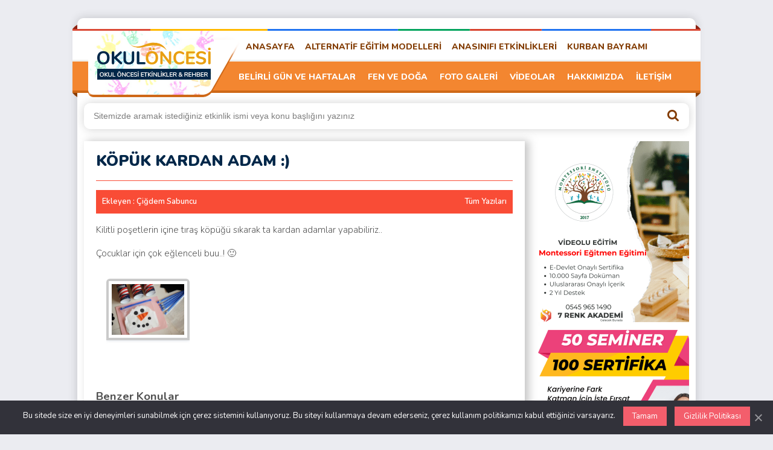

--- FILE ---
content_type: text/html; charset=UTF-8
request_url: https://www.okuloncesikaynak.com/kopuk-kardan-adam/
body_size: 15526
content:
<!DOCTYPE html>
<html lang="tr">
<head>
	<meta charset="UTF-8" />
	<meta name="viewport" content="width=device-width, height=device-height, initial-scale=1.0, minimum-scale=1.0" />
	<title>KÖPÜK KARDAN ADAM 🙂 - Okul Öncesi Etkinlikleri</title>
		<style>img:is([sizes="auto" i], [sizes^="auto," i]) { contain-intrinsic-size: 3000px 1500px }</style>
	

<meta name="robots" content="index, follow, max-snippet:-1, max-video-preview:-1, max-image-preview:large"/>
<link rel="canonical" href="https://www.okuloncesikaynak.com/kopuk-kardan-adam/" />
<meta property="og:locale" content="tr_TR" />
<meta property="og:type" content="article" />
<meta property="og:title" content="KÖPÜK KARDAN ADAM 🙂" />
<meta property="og:description" content="Kilitli poşetlerin içine tıraş köpüğü sıkarak ta kardan adamlar yapabiliriz.. Çocuklar için çok eğlenceli buu..! 🙂 Benzer Konular ARTIK MATERYALLERDEN KARDAN ADAMLAR :) KARIŞIK ETKİNLİKLER Kış manzarası :) DENİZ VE DENİZDE YAŞAYAN CANLILAR :) ÇEŞİT ÇEŞİT BAYKUŞLAR.. :) Kardan adam (Bardak altlığından) ÇORAPTAN BERELİ KARDAN ADAMLAR :) PENGUENLER :)" />
<meta property="og:url" content="https://www.okuloncesikaynak.com/kopuk-kardan-adam/" />
<meta property="og:site_name" content="Okul Öncesi Etkinlikleri" />
<meta property="article:publisher" content="https://www.facebook.com/okuloncesikaynak" />
<meta property="article:tag" content="artık materyal" />
<meta property="article:tag" content="Kağıt işleri" />
<meta property="article:tag" content="kardan adam" />
<meta property="article:tag" content="kilitli poşet" />
<meta property="article:tag" content="kış" />
<meta property="article:tag" content="kış sanat" />
<meta property="article:section" content="SANAT ETKİNLİKLERİ" />
<meta property="og:updated_time" content="2016-01-03T18:04:04+02:00" />
<meta property="og:image" content="https://www.okuloncesikaynak.com/wp-content/uploads/2015/08/copyright-katherine-marie-12213b.jpg" />
<meta property="og:image:secure_url" content="https://www.okuloncesikaynak.com/wp-content/uploads/2015/08/copyright-katherine-marie-12213b.jpg" />
<meta property="og:image:width" content="700" />
<meta property="og:image:height" content="491" />
<meta property="og:image:alt" content="KÖPÜK KARDAN ADAM :)" />
<meta property="og:image:type" content="image/jpeg" />
<meta property="article:published_time" content="2015-08-15T02:46:21+03:00" />
<meta property="article:modified_time" content="2016-01-03T18:04:04+02:00" />
<meta name="twitter:card" content="summary_large_image" />
<meta name="twitter:title" content="KÖPÜK KARDAN ADAM 🙂" />
<meta name="twitter:description" content="Kilitli poşetlerin içine tıraş köpüğü sıkarak ta kardan adamlar yapabiliriz.. Çocuklar için çok eğlenceli buu..! 🙂 Benzer Konular ARTIK MATERYALLERDEN KARDAN ADAMLAR :) KARIŞIK ETKİNLİKLER Kış manzarası :) DENİZ VE DENİZDE YAŞAYAN CANLILAR :) ÇEŞİT ÇEŞİT BAYKUŞLAR.. :) Kardan adam (Bardak altlığından) ÇORAPTAN BERELİ KARDAN ADAMLAR :) PENGUENLER :)" />
<meta name="twitter:image" content="https://www.okuloncesikaynak.com/wp-content/uploads/2015/08/copyright-katherine-marie-12213b.jpg" />
<meta name="twitter:label1" content="Yazan" />
<meta name="twitter:data1" content="Çiğdem Sabuncu" />
<meta name="twitter:label2" content="Okuma süresi" />
<meta name="twitter:data2" content="Bir dakikadan az" />
<script type="application/ld+json" class="rank-math-schema-pro">{"@context":"https://schema.org","@graph":[{"@type":["Person","Organization"],"@id":"https://www.okuloncesikaynak.com/#person","name":"Okul \u00d6ncesi Etkinlikleri","sameAs":["https://www.facebook.com/okuloncesikaynak"]},{"@type":"WebSite","@id":"https://www.okuloncesikaynak.com/#website","url":"https://www.okuloncesikaynak.com","name":"Okul \u00d6ncesi Etkinlikleri","alternateName":"Anas\u0131n\u0131f\u0131 Etkinlikleri","publisher":{"@id":"https://www.okuloncesikaynak.com/#person"},"inLanguage":"tr"},{"@type":"ImageObject","@id":"https://www.okuloncesikaynak.com/wp-content/uploads/2015/08/copyright-katherine-marie-12213b.jpg","url":"https://www.okuloncesikaynak.com/wp-content/uploads/2015/08/copyright-katherine-marie-12213b.jpg","width":"700","height":"491","inLanguage":"tr"},{"@type":"BreadcrumbList","@id":"https://www.okuloncesikaynak.com/kopuk-kardan-adam/#breadcrumb","itemListElement":[{"@type":"ListItem","position":"1","item":{"@id":"https://www.okuloncesikaynak.com","name":"Ana sayfa"}},{"@type":"ListItem","position":"2","item":{"@id":"https://www.okuloncesikaynak.com/kopuk-kardan-adam/","name":"K\u00d6P\u00dcK KARDAN ADAM :)"}}]},{"@type":"WebPage","@id":"https://www.okuloncesikaynak.com/kopuk-kardan-adam/#webpage","url":"https://www.okuloncesikaynak.com/kopuk-kardan-adam/","name":"K\u00d6P\u00dcK KARDAN ADAM \ud83d\ude42","datePublished":"2015-08-15T02:46:21+03:00","dateModified":"2016-01-03T18:04:04+02:00","isPartOf":{"@id":"https://www.okuloncesikaynak.com/#website"},"primaryImageOfPage":{"@id":"https://www.okuloncesikaynak.com/wp-content/uploads/2015/08/copyright-katherine-marie-12213b.jpg"},"inLanguage":"tr","breadcrumb":{"@id":"https://www.okuloncesikaynak.com/kopuk-kardan-adam/#breadcrumb"}},{"@type":"Person","@id":"https://www.okuloncesikaynak.com/author/cigdemogretmen/","name":"\u00c7i\u011fdem Sabuncu","url":"https://www.okuloncesikaynak.com/author/cigdemogretmen/","image":{"@type":"ImageObject","@id":"https://secure.gravatar.com/avatar/0b823f55c7239a46d56665b9ba657804ed0c5e7273f3b98b0b4f807a8e2bd581?s=96&amp;d=wavatar&amp;r=g","url":"https://secure.gravatar.com/avatar/0b823f55c7239a46d56665b9ba657804ed0c5e7273f3b98b0b4f807a8e2bd581?s=96&amp;d=wavatar&amp;r=g","caption":"\u00c7i\u011fdem Sabuncu","inLanguage":"tr"}},{"@type":"BlogPosting","headline":"K\u00d6P\u00dcK KARDAN ADAM \ud83d\ude42","datePublished":"2015-08-15T02:46:21+03:00","dateModified":"2016-01-03T18:04:04+02:00","author":{"@id":"https://www.okuloncesikaynak.com/author/cigdemogretmen/","name":"\u00c7i\u011fdem Sabuncu"},"publisher":{"@id":"https://www.okuloncesikaynak.com/#person"},"description":"Kilitli po\u015fetlerin i\u00e7ine t\u0131ra\u015f k\u00f6p\u00fc\u011f\u00fc s\u0131karak ta kardan adamlar yapabiliriz..","name":"K\u00d6P\u00dcK KARDAN ADAM \ud83d\ude42","@id":"https://www.okuloncesikaynak.com/kopuk-kardan-adam/#richSnippet","isPartOf":{"@id":"https://www.okuloncesikaynak.com/kopuk-kardan-adam/#webpage"},"image":{"@id":"https://www.okuloncesikaynak.com/wp-content/uploads/2015/08/copyright-katherine-marie-12213b.jpg"},"inLanguage":"tr","mainEntityOfPage":{"@id":"https://www.okuloncesikaynak.com/kopuk-kardan-adam/#webpage"}}]}</script>


<style id='classic-theme-styles-inline-css'>
/*! This file is auto-generated */
.wp-block-button__link{color:#fff;background-color:#32373c;border-radius:9999px;box-shadow:none;text-decoration:none;padding:calc(.667em + 2px) calc(1.333em + 2px);font-size:1.125em}.wp-block-file__button{background:#32373c;color:#fff;text-decoration:none}
</style>
<style id='global-styles-inline-css'>
:root{--wp--preset--aspect-ratio--square: 1;--wp--preset--aspect-ratio--4-3: 4/3;--wp--preset--aspect-ratio--3-4: 3/4;--wp--preset--aspect-ratio--3-2: 3/2;--wp--preset--aspect-ratio--2-3: 2/3;--wp--preset--aspect-ratio--16-9: 16/9;--wp--preset--aspect-ratio--9-16: 9/16;--wp--preset--color--black: #000000;--wp--preset--color--cyan-bluish-gray: #abb8c3;--wp--preset--color--white: #ffffff;--wp--preset--color--pale-pink: #f78da7;--wp--preset--color--vivid-red: #cf2e2e;--wp--preset--color--luminous-vivid-orange: #ff6900;--wp--preset--color--luminous-vivid-amber: #fcb900;--wp--preset--color--light-green-cyan: #7bdcb5;--wp--preset--color--vivid-green-cyan: #00d084;--wp--preset--color--pale-cyan-blue: #8ed1fc;--wp--preset--color--vivid-cyan-blue: #0693e3;--wp--preset--color--vivid-purple: #9b51e0;--wp--preset--gradient--vivid-cyan-blue-to-vivid-purple: linear-gradient(135deg,rgba(6,147,227,1) 0%,rgb(155,81,224) 100%);--wp--preset--gradient--light-green-cyan-to-vivid-green-cyan: linear-gradient(135deg,rgb(122,220,180) 0%,rgb(0,208,130) 100%);--wp--preset--gradient--luminous-vivid-amber-to-luminous-vivid-orange: linear-gradient(135deg,rgba(252,185,0,1) 0%,rgba(255,105,0,1) 100%);--wp--preset--gradient--luminous-vivid-orange-to-vivid-red: linear-gradient(135deg,rgba(255,105,0,1) 0%,rgb(207,46,46) 100%);--wp--preset--gradient--very-light-gray-to-cyan-bluish-gray: linear-gradient(135deg,rgb(238,238,238) 0%,rgb(169,184,195) 100%);--wp--preset--gradient--cool-to-warm-spectrum: linear-gradient(135deg,rgb(74,234,220) 0%,rgb(151,120,209) 20%,rgb(207,42,186) 40%,rgb(238,44,130) 60%,rgb(251,105,98) 80%,rgb(254,248,76) 100%);--wp--preset--gradient--blush-light-purple: linear-gradient(135deg,rgb(255,206,236) 0%,rgb(152,150,240) 100%);--wp--preset--gradient--blush-bordeaux: linear-gradient(135deg,rgb(254,205,165) 0%,rgb(254,45,45) 50%,rgb(107,0,62) 100%);--wp--preset--gradient--luminous-dusk: linear-gradient(135deg,rgb(255,203,112) 0%,rgb(199,81,192) 50%,rgb(65,88,208) 100%);--wp--preset--gradient--pale-ocean: linear-gradient(135deg,rgb(255,245,203) 0%,rgb(182,227,212) 50%,rgb(51,167,181) 100%);--wp--preset--gradient--electric-grass: linear-gradient(135deg,rgb(202,248,128) 0%,rgb(113,206,126) 100%);--wp--preset--gradient--midnight: linear-gradient(135deg,rgb(2,3,129) 0%,rgb(40,116,252) 100%);--wp--preset--font-size--small: 13px;--wp--preset--font-size--medium: 20px;--wp--preset--font-size--large: 36px;--wp--preset--font-size--x-large: 42px;--wp--preset--spacing--20: 0.44rem;--wp--preset--spacing--30: 0.67rem;--wp--preset--spacing--40: 1rem;--wp--preset--spacing--50: 1.5rem;--wp--preset--spacing--60: 2.25rem;--wp--preset--spacing--70: 3.38rem;--wp--preset--spacing--80: 5.06rem;--wp--preset--shadow--natural: 6px 6px 9px rgba(0, 0, 0, 0.2);--wp--preset--shadow--deep: 12px 12px 50px rgba(0, 0, 0, 0.4);--wp--preset--shadow--sharp: 6px 6px 0px rgba(0, 0, 0, 0.2);--wp--preset--shadow--outlined: 6px 6px 0px -3px rgba(255, 255, 255, 1), 6px 6px rgba(0, 0, 0, 1);--wp--preset--shadow--crisp: 6px 6px 0px rgba(0, 0, 0, 1);}:where(.is-layout-flex){gap: 0.5em;}:where(.is-layout-grid){gap: 0.5em;}body .is-layout-flex{display: flex;}.is-layout-flex{flex-wrap: wrap;align-items: center;}.is-layout-flex > :is(*, div){margin: 0;}body .is-layout-grid{display: grid;}.is-layout-grid > :is(*, div){margin: 0;}:where(.wp-block-columns.is-layout-flex){gap: 2em;}:where(.wp-block-columns.is-layout-grid){gap: 2em;}:where(.wp-block-post-template.is-layout-flex){gap: 1.25em;}:where(.wp-block-post-template.is-layout-grid){gap: 1.25em;}.has-black-color{color: var(--wp--preset--color--black) !important;}.has-cyan-bluish-gray-color{color: var(--wp--preset--color--cyan-bluish-gray) !important;}.has-white-color{color: var(--wp--preset--color--white) !important;}.has-pale-pink-color{color: var(--wp--preset--color--pale-pink) !important;}.has-vivid-red-color{color: var(--wp--preset--color--vivid-red) !important;}.has-luminous-vivid-orange-color{color: var(--wp--preset--color--luminous-vivid-orange) !important;}.has-luminous-vivid-amber-color{color: var(--wp--preset--color--luminous-vivid-amber) !important;}.has-light-green-cyan-color{color: var(--wp--preset--color--light-green-cyan) !important;}.has-vivid-green-cyan-color{color: var(--wp--preset--color--vivid-green-cyan) !important;}.has-pale-cyan-blue-color{color: var(--wp--preset--color--pale-cyan-blue) !important;}.has-vivid-cyan-blue-color{color: var(--wp--preset--color--vivid-cyan-blue) !important;}.has-vivid-purple-color{color: var(--wp--preset--color--vivid-purple) !important;}.has-black-background-color{background-color: var(--wp--preset--color--black) !important;}.has-cyan-bluish-gray-background-color{background-color: var(--wp--preset--color--cyan-bluish-gray) !important;}.has-white-background-color{background-color: var(--wp--preset--color--white) !important;}.has-pale-pink-background-color{background-color: var(--wp--preset--color--pale-pink) !important;}.has-vivid-red-background-color{background-color: var(--wp--preset--color--vivid-red) !important;}.has-luminous-vivid-orange-background-color{background-color: var(--wp--preset--color--luminous-vivid-orange) !important;}.has-luminous-vivid-amber-background-color{background-color: var(--wp--preset--color--luminous-vivid-amber) !important;}.has-light-green-cyan-background-color{background-color: var(--wp--preset--color--light-green-cyan) !important;}.has-vivid-green-cyan-background-color{background-color: var(--wp--preset--color--vivid-green-cyan) !important;}.has-pale-cyan-blue-background-color{background-color: var(--wp--preset--color--pale-cyan-blue) !important;}.has-vivid-cyan-blue-background-color{background-color: var(--wp--preset--color--vivid-cyan-blue) !important;}.has-vivid-purple-background-color{background-color: var(--wp--preset--color--vivid-purple) !important;}.has-black-border-color{border-color: var(--wp--preset--color--black) !important;}.has-cyan-bluish-gray-border-color{border-color: var(--wp--preset--color--cyan-bluish-gray) !important;}.has-white-border-color{border-color: var(--wp--preset--color--white) !important;}.has-pale-pink-border-color{border-color: var(--wp--preset--color--pale-pink) !important;}.has-vivid-red-border-color{border-color: var(--wp--preset--color--vivid-red) !important;}.has-luminous-vivid-orange-border-color{border-color: var(--wp--preset--color--luminous-vivid-orange) !important;}.has-luminous-vivid-amber-border-color{border-color: var(--wp--preset--color--luminous-vivid-amber) !important;}.has-light-green-cyan-border-color{border-color: var(--wp--preset--color--light-green-cyan) !important;}.has-vivid-green-cyan-border-color{border-color: var(--wp--preset--color--vivid-green-cyan) !important;}.has-pale-cyan-blue-border-color{border-color: var(--wp--preset--color--pale-cyan-blue) !important;}.has-vivid-cyan-blue-border-color{border-color: var(--wp--preset--color--vivid-cyan-blue) !important;}.has-vivid-purple-border-color{border-color: var(--wp--preset--color--vivid-purple) !important;}.has-vivid-cyan-blue-to-vivid-purple-gradient-background{background: var(--wp--preset--gradient--vivid-cyan-blue-to-vivid-purple) !important;}.has-light-green-cyan-to-vivid-green-cyan-gradient-background{background: var(--wp--preset--gradient--light-green-cyan-to-vivid-green-cyan) !important;}.has-luminous-vivid-amber-to-luminous-vivid-orange-gradient-background{background: var(--wp--preset--gradient--luminous-vivid-amber-to-luminous-vivid-orange) !important;}.has-luminous-vivid-orange-to-vivid-red-gradient-background{background: var(--wp--preset--gradient--luminous-vivid-orange-to-vivid-red) !important;}.has-very-light-gray-to-cyan-bluish-gray-gradient-background{background: var(--wp--preset--gradient--very-light-gray-to-cyan-bluish-gray) !important;}.has-cool-to-warm-spectrum-gradient-background{background: var(--wp--preset--gradient--cool-to-warm-spectrum) !important;}.has-blush-light-purple-gradient-background{background: var(--wp--preset--gradient--blush-light-purple) !important;}.has-blush-bordeaux-gradient-background{background: var(--wp--preset--gradient--blush-bordeaux) !important;}.has-luminous-dusk-gradient-background{background: var(--wp--preset--gradient--luminous-dusk) !important;}.has-pale-ocean-gradient-background{background: var(--wp--preset--gradient--pale-ocean) !important;}.has-electric-grass-gradient-background{background: var(--wp--preset--gradient--electric-grass) !important;}.has-midnight-gradient-background{background: var(--wp--preset--gradient--midnight) !important;}.has-small-font-size{font-size: var(--wp--preset--font-size--small) !important;}.has-medium-font-size{font-size: var(--wp--preset--font-size--medium) !important;}.has-large-font-size{font-size: var(--wp--preset--font-size--large) !important;}.has-x-large-font-size{font-size: var(--wp--preset--font-size--x-large) !important;}
:where(.wp-block-post-template.is-layout-flex){gap: 1.25em;}:where(.wp-block-post-template.is-layout-grid){gap: 1.25em;}
:where(.wp-block-columns.is-layout-flex){gap: 2em;}:where(.wp-block-columns.is-layout-grid){gap: 2em;}
:root :where(.wp-block-pullquote){font-size: 1.5em;line-height: 1.6;}
</style>
<link rel='stylesheet' id='yarpp-thumbnails-css' href='https://www.okuloncesikaynak.com/wp-content/plugins/yet-another-related-posts-plugin/style/styles_thumbnails.css?ver=5.30.11' media='all' />
<style id='yarpp-thumbnails-inline-css'>
.yarpp-thumbnails-horizontal .yarpp-thumbnail {width: 160px;height: 200px;margin: 5px;margin-left: 0px;}.yarpp-thumbnail > img, .yarpp-thumbnail-default {width: 150px;height: 150px;margin: 5px;}.yarpp-thumbnails-horizontal .yarpp-thumbnail-title {margin: 7px;margin-top: 0px;width: 150px;}.yarpp-thumbnail-default > img {min-height: 150px;min-width: 150px;}
.yarpp-thumbnails-horizontal .yarpp-thumbnail {width: 160px;height: 200px;margin: 5px;margin-left: 0px;}.yarpp-thumbnail > img, .yarpp-thumbnail-default {width: 150px;height: 150px;margin: 5px;}.yarpp-thumbnails-horizontal .yarpp-thumbnail-title {margin: 7px;margin-top: 0px;width: 150px;}.yarpp-thumbnail-default > img {min-height: 150px;min-width: 150px;}
.yarpp-thumbnails-horizontal .yarpp-thumbnail {width: 160px;height: 200px;margin: 5px;margin-left: 0px;}.yarpp-thumbnail > img, .yarpp-thumbnail-default {width: 150px;height: 150px;margin: 5px;}.yarpp-thumbnails-horizontal .yarpp-thumbnail-title {margin: 7px;margin-top: 0px;width: 150px;}.yarpp-thumbnail-default > img {min-height: 150px;min-width: 150px;}
</style>
<link rel='stylesheet' id='yarppRelatedCss-css' href='https://www.okuloncesikaynak.com/wp-content/plugins/yet-another-related-posts-plugin/style/related.css?ver=5.30.11' media='all' />
<meta name="generator" content="Site Kit by Google 1.165.0" /><meta name="verification" content="f612c7d25f5690ad41496fcfdbf8d1" />

<meta name="google-adsense-platform-account" content="ca-host-pub-2644536267352236">
<meta name="google-adsense-platform-domain" content="sitekit.withgoogle.com">



<script>
!function(f,b,e,v,n,t,s){if(f.fbq)return;n=f.fbq=function(){n.callMethod?
n.callMethod.apply(n,arguments):n.queue.push(arguments)};if(!f._fbq)f._fbq=n;
n.push=n;n.loaded=!0;n.version='2.0';n.queue=[];t=b.createElement(e);t.async=!0;
t.src=v;s=b.getElementsByTagName(e)[0];s.parentNode.insertBefore(t,s)}(window,
document,'script','https://connect.facebook.net/en_US/fbevents.js?v=next');
</script>


      <script>
        var url = window.location.origin + '?ob=open-bridge';
        fbq('set', 'openbridge', '603946566872217', url);
      </script>
    <script>fbq('init', '603946566872217', {}, {
    "agent": "wordpress-6.8.3-3.0.14"
})</script><script>
    fbq('track', 'PageView', []);
  </script>

<noscript>
<img height="1" width="1" style="display:none" alt="fbpx"
src="https://www.facebook.com/tr?id=603946566872217&ev=PageView&noscript=1" />
</noscript>



<script async="async" src="https://pagead2.googlesyndication.com/pagead/js/adsbygoogle.js?client=ca-pub-5686970413651288&amp;host=ca-host-pub-2644536267352236" crossorigin="anonymous"></script>


        
        <script>
            (function (m, e, t, r, i, k, a) {
                m[i] = m[i] || function () {
                    (m[i].a = m[i].a || []).push(arguments)
                };
                m[i].l = 1 * new Date();
                k = e.createElement(t), a = e.getElementsByTagName(t)[0], k.async = 1, k.src = r, a.parentNode.insertBefore(k, a)
            })

            (window, document, "script", "https://mc.yandex.ru/metrika/tag.js", "ym");

            ym("96199055", "init", {
                clickmap: true,
                trackLinks: true,
                accurateTrackBounce: true,
                webvisor: true,
                ecommerce: "dataLayer",
                params: {
                    __ym: {
                        "ymCmsPlugin": {
                            "cms": "wordpress",
                            "cmsVersion":"6.8",
                            "pluginVersion": "1.2.2",
                            "ymCmsRip": "1555314600"
                        }
                    }
                }
            });
        </script>
        
        	
	<link rel="shortcut icon" href="/library/img/favicon.ico" type="image/x-icon" />
	<link rel="preload stylesheet" href="/library/css/style.css?ver=1001" as="style" onload="this.onload=null;this.rel='stylesheet'" />
	<link rel="preload stylesheet" href="/library/css/fonts.css?ver=1002" as="style" onload="this.onload=null;this.rel='stylesheet'" />
	<link rel="preload stylesheet" href="/library/css/imagebox.css?ver=1003" as="style" onload="this.onload=null;this.rel='stylesheet'" />
	<link rel="preload" href="https://ajax.googleapis.com/ajax/libs/jquery/3.6.1/jquery.min.js" as="script" />
</head>
<body>
<div class="ortala">
	<div class="header">
		<div class="logo"><a href="https://www.okuloncesikaynak.com" title="Okul Öncesi Etkinlikleri"></a></div>
		<div class="logosag">
			<div id="ustmenu" class="menu-ust-menu-container"><ul id="menu-ust-menu" class="ustmenu"><li id="menu-item-16317" class="menu-item menu-item-type-custom menu-item-object-custom menu-item-home menu-item-16317"><a href="https://www.okuloncesikaynak.com/">ANASAYFA</a></li>
<li id="menu-item-16206" class="menu-item menu-item-type-taxonomy menu-item-object-category menu-item-has-children menu-item-16206"><a href="https://www.okuloncesikaynak.com/category/alternatif-egitim-modelleri-etkinlikleri/">ALTERNATİF EĞİTİM MODELLERİ</a>
<ul class="sub-menu">
	<li id="menu-item-16209" class="menu-item menu-item-type-taxonomy menu-item-object-category menu-item-16209"><a href="https://www.okuloncesikaynak.com/category/alternatif-egitim-modelleri-etkinlikleri/degerler-egitimi-etkinlikleri/">DEĞERLER EĞİTİMİ ETKİNLİKLERİ</a></li>
	<li id="menu-item-16208" class="menu-item menu-item-type-taxonomy menu-item-object-category menu-item-16208"><a href="https://www.okuloncesikaynak.com/category/alternatif-egitim-modelleri-etkinlikleri/coklu-zeka-etkinlikleri/">ÇOKLU ZEKA ETKİNLİKLERİ</a></li>
	<li id="menu-item-16212" class="menu-item menu-item-type-taxonomy menu-item-object-category menu-item-16212"><a href="https://www.okuloncesikaynak.com/category/alternatif-egitim-modelleri-etkinlikleri/montessori-etkinlikleri/">MONTESSORİ ETKİNLİKLERİ</a></li>
	<li id="menu-item-16213" class="menu-item menu-item-type-taxonomy menu-item-object-category menu-item-16213"><a href="https://www.okuloncesikaynak.com/category/alternatif-egitim-modelleri-etkinlikleri/proje-tabanli-ogrenme-yaklasimi/">PROJE TABANLI ÖĞRENME YAKLAŞIMI</a></li>
	<li id="menu-item-16207" class="menu-item menu-item-type-taxonomy menu-item-object-category menu-item-16207"><a href="https://www.okuloncesikaynak.com/category/alternatif-egitim-modelleri-etkinlikleri/acik-egitim-yaklasimi/">AÇIK EĞİTİM YAKLAŞIMI</a></li>
</ul>
</li>
<li id="menu-item-16211" class="menu-item menu-item-type-taxonomy menu-item-object-category menu-item-16211"><a href="https://www.okuloncesikaynak.com/category/anasinifi-gosterileri-bolumu/">ANASINIFI ETKİNLİKLERİ</a></li>
<li id="menu-item-16210" class="menu-item menu-item-type-taxonomy menu-item-object-category menu-item-16210"><a href="https://www.okuloncesikaynak.com/category/belirli-gun-ve-haftalar-ile-ilgili-etkinlikler/kurban-bayrami-ile-ilgili-etkinlikler/">KURBAN BAYRAMI</a></li>
</ul></div>	<div class="tmz"></div>
		<div id="altmenu" class="menu-alt-menu-container"><ul id="menu-alt-menu" class="altmenu"><li id="menu-item-16204" class="menu-item menu-item-type-taxonomy menu-item-object-category menu-item-has-children menu-item-16204"><a href="https://www.okuloncesikaynak.com/category/belirli-gun-ve-haftalar-ile-ilgili-etkinlikler/">BELİRLİ GÜN VE HAFTALAR</a>
<ul class="sub-menu">
	<li id="menu-item-16214" class="menu-item menu-item-type-taxonomy menu-item-object-category menu-item-16214"><a href="https://www.okuloncesikaynak.com/category/belirli-gun-ve-haftalar-ile-ilgili-etkinlikler/10-kasim-ile-ilgili-etkinlikler/">10 KASIM</a></li>
	<li id="menu-item-16215" class="menu-item menu-item-type-taxonomy menu-item-object-category menu-item-16215"><a href="https://www.okuloncesikaynak.com/category/belirli-gun-ve-haftalar-ile-ilgili-etkinlikler/23-nisan-ile-ilgili-etkinlikler/">23 NİSAN</a></li>
	<li id="menu-item-16216" class="menu-item menu-item-type-taxonomy menu-item-object-category menu-item-16216"><a href="https://www.okuloncesikaynak.com/category/belirli-gun-ve-haftalar-ile-ilgili-etkinlikler/29-ekim-ile-ilgili-etkinlikler/">29 EKİM</a></li>
	<li id="menu-item-16217" class="menu-item menu-item-type-taxonomy menu-item-object-category menu-item-16217"><a href="https://www.okuloncesikaynak.com/category/belirli-gun-ve-haftalar-ile-ilgili-etkinlikler/anneler-gunu-ile-ilgili-etkinlikler/">ANNELER GÜNÜ</a></li>
	<li id="menu-item-16218" class="menu-item menu-item-type-taxonomy menu-item-object-category menu-item-16218"><a href="https://www.okuloncesikaynak.com/category/belirli-gun-ve-haftalar-ile-ilgili-etkinlikler/ataturk-haftasi-ile-ilgili-etkinlikler/">ATATÜRK HAFTASI</a></li>
	<li id="menu-item-16219" class="menu-item menu-item-type-taxonomy menu-item-object-category menu-item-16219"><a href="https://www.okuloncesikaynak.com/category/belirli-gun-ve-haftalar-ile-ilgili-etkinlikler/babalar-gunu-ile-ilgili-etkinlikler/">BABALAR GÜNÜ</a></li>
	<li id="menu-item-16220" class="menu-item menu-item-type-taxonomy menu-item-object-category menu-item-16220"><a href="https://www.okuloncesikaynak.com/category/belirli-gun-ve-haftalar-ile-ilgili-etkinlikler/canakkale-zaferi-ile-ilgili-etkinlikler/">ÇANAKKALE ZAFERİ</a></li>
	<li id="menu-item-16221" class="menu-item menu-item-type-taxonomy menu-item-object-category menu-item-16221"><a href="https://www.okuloncesikaynak.com/category/belirli-gun-ve-haftalar-ile-ilgili-etkinlikler/dunya-cocuk-gunu/">DÜNYA ÇOCUK GÜNÜ</a></li>
	<li id="menu-item-16222" class="menu-item menu-item-type-taxonomy menu-item-object-category menu-item-16222"><a href="https://www.okuloncesikaynak.com/category/belirli-gun-ve-haftalar-ile-ilgili-etkinlikler/dunya-tiyatro-gunu-ile-ilgili-etkinlikler/">DÜNYA TİYATRO GÜNÜ</a></li>
	<li id="menu-item-16223" class="menu-item menu-item-type-taxonomy menu-item-object-category menu-item-16223"><a href="https://www.okuloncesikaynak.com/category/belirli-gun-ve-haftalar-ile-ilgili-etkinlikler/enerji-tasarrufu-ile-ilgili-etkinlikler/">ENERJİ TASARRUFU</a></li>
	<li id="menu-item-16224" class="menu-item menu-item-type-taxonomy menu-item-object-category menu-item-16224"><a href="https://www.okuloncesikaynak.com/category/engelliler-haftasi-ile-ilgili-etkinlikler/">ENGELLİLER HAFTASI</a></li>
	<li id="menu-item-16225" class="menu-item menu-item-type-taxonomy menu-item-object-category menu-item-16225"><a href="https://www.okuloncesikaynak.com/category/ilkogretim-haftasi/">İLKÖĞRETİM HAFTASI</a></li>
	<li id="menu-item-16226" class="menu-item menu-item-type-taxonomy menu-item-object-category menu-item-16226"><a href="https://www.okuloncesikaynak.com/category/polis-haftasi/">POLİS HAFTASI</a></li>
	<li id="menu-item-16227" class="menu-item menu-item-type-taxonomy menu-item-object-category menu-item-16227"><a href="https://www.okuloncesikaynak.com/category/belirli-gun-ve-haftalar-ile-ilgili-etkinlikler/hayvanlari-koruma-gunu/">HAYVANLARI KORUMA GÜNÜ</a></li>
	<li id="menu-item-16228" class="menu-item menu-item-type-taxonomy menu-item-object-category menu-item-16228"><a href="https://www.okuloncesikaynak.com/category/belirli-gun-ve-haftalar-ile-ilgili-etkinlikler/kizilay-haftasi-ile-ilgili-etkinlikler/">KIZILAY HAFTASI</a></li>
	<li id="menu-item-16229" class="menu-item menu-item-type-taxonomy menu-item-object-category menu-item-16229"><a href="https://www.okuloncesikaynak.com/category/belirli-gun-ve-haftalar-ile-ilgili-etkinlikler/kurban-bayrami-ile-ilgili-etkinlikler/">KURBAN BAYRAMI</a></li>
	<li id="menu-item-16230" class="menu-item menu-item-type-taxonomy menu-item-object-category menu-item-16230"><a href="https://www.okuloncesikaynak.com/category/belirli-gun-ve-haftalar-ile-ilgili-etkinlikler/kutlu-dogum-haftasi-ile-ilgili-etkinlikler/">KUTLU DOĞUM HAFTASI</a></li>
	<li id="menu-item-16231" class="menu-item menu-item-type-taxonomy menu-item-object-category menu-item-16231"><a href="https://www.okuloncesikaynak.com/category/belirli-gun-ve-haftalar-ile-ilgili-etkinlikler/ogretmenler-gunu-ile-ilgili-etkinlikler/">ÖĞRETMENLER GÜNÜ</a></li>
	<li id="menu-item-16232" class="menu-item menu-item-type-taxonomy menu-item-object-category menu-item-16232"><a href="https://www.okuloncesikaynak.com/category/belirli-gun-ve-haftalar-ile-ilgili-etkinlikler/orman-haftasi-ile-ilgili-etkinlikler/">ORMAN HAFTASI</a></li>
	<li id="menu-item-16233" class="menu-item menu-item-type-taxonomy menu-item-object-category menu-item-16233"><a href="https://www.okuloncesikaynak.com/category/saglik-haftasi/">SAĞLIK HAFTASI</a></li>
	<li id="menu-item-16234" class="menu-item menu-item-type-taxonomy menu-item-object-category menu-item-16234"><a href="https://www.okuloncesikaynak.com/category/turizm-haftasi-ile-ilgili-etkinlikler/">TURİZM HAFTASI</a></li>
	<li id="menu-item-16235" class="menu-item menu-item-type-taxonomy menu-item-object-category menu-item-16235"><a href="https://www.okuloncesikaynak.com/category/belirli-gun-ve-haftalar-ile-ilgili-etkinlikler/yaslilar-haftasi-ile-ilgili-etkinlikler/">YAŞLILAR HAFTASI</a></li>
</ul>
</li>
<li id="menu-item-16205" class="menu-item menu-item-type-taxonomy menu-item-object-category menu-item-16205"><a href="https://www.okuloncesikaynak.com/category/fen-ve-doga-etkinlikleri/">FEN VE DOĞA</a></li>
<li id="menu-item-16244" class="menu-item menu-item-type-taxonomy menu-item-object-category menu-item-16244"><a href="https://www.okuloncesikaynak.com/category/fotograf-galerileri/">FOTO GALERİ</a></li>
<li id="menu-item-16245" class="menu-item menu-item-type-taxonomy menu-item-object-category menu-item-16245"><a href="https://www.okuloncesikaynak.com/category/videolar-bolumu/">VİDEOLAR</a></li>
<li id="menu-item-15441" class="menu-item menu-item-type-custom menu-item-object-custom menu-item-15441"><a href="https://www.okuloncesikaynak.com/hakkimizda">HAKKIMIZDA</a></li>
<li id="menu-item-15442" class="menu-item menu-item-type-custom menu-item-object-custom menu-item-15442"><a href="https://www.okuloncesikaynak.com/iletisim">İLETİŞİM</a></li>
</ul></div>	</div>
</div>
<div class="tmz"></div><div class="headerbos"></div><div class="tmz"></div>
<div class="arama">
	<form id="searchform" method="get" action="/index.php">
		<input type="text" value="Sitemizde aramak istediğiniz etkinlik ismi veya konu başlığını yazınız" name="s" id="searchbox" 
onfocus="if (this.value == 'Sitemizde aramak istediğiniz etkinlik ismi veya konu başlığını yazınız') {this.value = '';}" 
onblur="if (this.value == '') {this.value = 'Sitemizde aramak istediğiniz etkinlik ismi veya konu başlığını yazınız';}" />
<button type="submit" id="searchbutton"><i class="fa fa-search"></i></button>
	</form>
</div>



<div class="solbar">

<div class="kapla">
<div class="ebaslik"><h1>KÖPÜK KARDAN ADAM :)</h1></div>
<div class="ekleyen"><p>Ekleyen : Çiğdem Sabuncu</p><a href="https://www.okuloncesikaynak.com/author/cigdemogretmen/?tum=goster">Tüm Yazıları</a></div>
<div class="icerik"><script type="oklylazyloadscript" async src="https://pagead2.googlesyndication.com/pagead/js/adsbygoogle.js?client=ca-pub-5686970413651288" crossorigin="anonymous"></script>

<ins class="adsbygoogle"
     style="display:block"
     data-ad-client="ca-pub-5686970413651288"
     data-ad-slot="2969415677"
     data-ad-format="auto"
     data-full-width-responsive="true"></ins>
<script type="oklylazyloadscript">
     (adsbygoogle = window.adsbygoogle || []).push({});
</script><p>Kilitli poşetlerin içine tıraş köpüğü sıkarak ta kardan adamlar yapabiliriz..</p>
<p>Çocuklar için çok eğlenceli buu..! 🙂</p>
<div id='gallery-1' class='gallery galleryid-4371 gallery-columns-3 gallery-size-medium'><dl class='gallery-item'>
			<dt class='gallery-icon landscape'>
				<a rel="gallery1" class="fancybox" href='https://www.okuloncesikaynak.com/wp-content/uploads/2015/08/copyright-katherine-marie-12213b.jpg'><img fetchpriority="high" decoding="async" width="300" height="210" src="https://www.okuloncesikaynak.com/wp-content/uploads/2015/08/copyright-katherine-marie-12213b-300x210.jpg" class="attachment-medium size-medium" alt="" /></a>
			</dt></dl>
			<br style='clear: both' />
		</div>

</p><div class="kEmqCdql"><script type="oklylazyloadscript" async src="https://pagead2.googlesyndication.com/pagead/js/adsbygoogle.js?client=ca-pub-5686970413651288" crossorigin="anonymous"></script>

<ins class="adsbygoogle"
     style="display:block"
     data-ad-client="ca-pub-5686970413651288"
     data-ad-slot="2969415677"
     data-ad-format="auto"
     data-full-width-responsive="true"></ins>
<script type="oklylazyloadscript">
     (adsbygoogle = window.adsbygoogle || []).push({});
</script></div><script type="oklylazyloadscript" async src="https://pagead2.googlesyndication.com/pagead/js/adsbygoogle.js?client=ca-pub-5686970413651288" crossorigin="anonymous"></script>

<ins class="adsbygoogle"
     style="display:block"
     data-ad-client="ca-pub-5686970413651288"
     data-ad-slot="2969415677"
     data-ad-format="auto"
     data-full-width-responsive="true"></ins>
<script type="oklylazyloadscript">
     (adsbygoogle = window.adsbygoogle || []).push({});
</script><div class='yarpp yarpp-related yarpp-related-website yarpp-template-thumbnails'>

<h3>Benzer Konular</h3>
<div class="yarpp-thumbnails-horizontal">
<a class='yarpp-thumbnail' rel='norewrite' href='https://www.okuloncesikaynak.com/artik-materyallerden-kardan-adamlar/' title='ARTIK MATERYALLERDEN KARDAN ADAMLAR :)'>
<img width="150" height="150" src="https://www.okuloncesikaynak.com/wp-content/uploads/2015/08/5d3b46c1948bf83c258c434d24b5686d-150x150.jpg" class="attachment-thumbnail size-thumbnail wp-post-image" alt="" data-pin-nopin="true" /><span class="yarpp-thumbnail-title">ARTIK MATERYALLERDEN KARDAN ADAMLAR :)</span></a>
<a class='yarpp-thumbnail' rel='norewrite' href='https://www.okuloncesikaynak.com/karisik-etkinlikler/' title='KARIŞIK ETKİNLİKLER'>
<img width="150" height="150" src="https://www.okuloncesikaynak.com/wp-content/uploads/2015/08/FGGH1.bmp" class="attachment-thumbnail size-thumbnail wp-post-image" alt="" data-pin-nopin="true" /><span class="yarpp-thumbnail-title">KARIŞIK ETKİNLİKLER</span></a>
<a class='yarpp-thumbnail' rel='norewrite' href='https://www.okuloncesikaynak.com/kis-manzarasi/' title='Kış manzarası :)'>
<img width="150" height="150" src="https://www.okuloncesikaynak.com/wp-content/uploads/2015/08/10881681_814697045244891_5608067452345067813_n-150x150.jpg" class="attachment-thumbnail size-thumbnail wp-post-image" alt="" data-pin-nopin="true" /><span class="yarpp-thumbnail-title">Kış manzarası :)</span></a>
<a class='yarpp-thumbnail' rel='norewrite' href='https://www.okuloncesikaynak.com/deniz-ve-denizde-yasayan-canlilar/' title='DENİZ VE DENİZDE YAŞAYAN CANLILAR :)'>
<img width="150" height="150" src="https://www.okuloncesikaynak.com/wp-content/uploads/2015/08/cc9734d2355e8fa648b915b35809801f-150x150.jpg" class="attachment-thumbnail size-thumbnail wp-post-image" alt="" data-pin-nopin="true" /><span class="yarpp-thumbnail-title">DENİZ VE DENİZDE YAŞAYAN CANLILAR :)</span></a>
<a class='yarpp-thumbnail' rel='norewrite' href='https://www.okuloncesikaynak.com/cesit-cesit-baykuslar/' title='ÇEŞİT ÇEŞİT BAYKUŞLAR.. :)'>
<img width="150" height="150" src="https://www.okuloncesikaynak.com/wp-content/uploads/2015/08/54e305dbbb85f7f0d584f31ecb0bb457-150x150.jpg" class="attachment-thumbnail size-thumbnail wp-post-image" alt="" data-pin-nopin="true" /><span class="yarpp-thumbnail-title">ÇEŞİT ÇEŞİT BAYKUŞLAR.. :)</span></a>
<a class='yarpp-thumbnail' rel='norewrite' href='https://www.okuloncesikaynak.com/kardan-adam-bardak-altligindan/' title='Kardan adam (Bardak altlığından)'>
<img width="150" height="150" src="https://www.okuloncesikaynak.com/wp-content/uploads/2015/08/18012012488-150x150.jpg" class="attachment-thumbnail size-thumbnail wp-post-image" alt="" data-pin-nopin="true" /><span class="yarpp-thumbnail-title">Kardan adam (Bardak altlığından)</span></a>
<a class='yarpp-thumbnail' rel='norewrite' href='https://www.okuloncesikaynak.com/coraptan-bereli-kardan-adamlar/' title='ÇORAPTAN BERELİ KARDAN ADAMLAR :)'>
<img width="150" height="150" src="https://www.okuloncesikaynak.com/wp-content/uploads/2015/08/b5fb926a1dd6e15c43b77f31e57010fa-150x150.jpg" class="attachment-thumbnail size-thumbnail wp-post-image" alt="" data-pin-nopin="true" /><span class="yarpp-thumbnail-title">ÇORAPTAN BERELİ KARDAN ADAMLAR :)</span></a>
<a class='yarpp-thumbnail' rel='norewrite' href='https://www.okuloncesikaynak.com/penguenler/' title='PENGUENLER :)'>
<img width="150" height="150" src="https://www.okuloncesikaynak.com/wp-content/uploads/2015/08/IMG_2079-150x150.jpg" class="attachment-thumbnail size-thumbnail wp-post-image" alt="" data-pin-nopin="true" /><span class="yarpp-thumbnail-title">PENGUENLER :)</span></a>
</div>
</div>
</div>
<div class="etiket">İlgili Terimler : <a href="https://www.okuloncesikaynak.com/tag/artik-materyal/" rel="tag">artık materyal</a>, <a href="https://www.okuloncesikaynak.com/tag/kagit-isleri/" rel="tag">Kağıt işleri</a>, <a href="https://www.okuloncesikaynak.com/tag/kardan-adam/" rel="tag">kardan adam</a>, <a href="https://www.okuloncesikaynak.com/tag/kilitli-poset/" rel="tag">kilitli poşet</a>, <a href="https://www.okuloncesikaynak.com/tag/kis/" rel="tag">kış</a>, <a href="https://www.okuloncesikaynak.com/tag/kis-sanat/" rel="tag">kış sanat</a></div>
<div class="sosyal">
	<div class="sharethis-inline-share-buttons">
		<div id="share-buttons-bottom" class="share-buttons share-buttons-bottom">
			<div class="share-links icons-only">
				<a href="https://www.facebook.com/sharer.php?u=https%3A%2F%2Fwww.okuloncesikaynak.com%2Fkopuk-kardan-adam%2F" rel="external noopener nofollow" title="Facebook" target="_blank" class="facebook-share-btn" data-raw="https://www.facebook.com/sharer.php?u={post_link}"><span class="share-btn-icon fa fa-facebook"></span> <span class="screen-reader-text">Facebook</span></a>
				<a href="https://twitter.com/intent/tweet?text=K%C3%96P%C3%9CK+KARDAN+ADAM+%3A%29&amp;url=https%3A%2F%2Fwww.okuloncesikaynak.com%2Fkopuk-kardan-adam%2F" rel="external noopener nofollow" title="Twitter" target="_blank" class="twitter-share-btn" data-raw="https://twitter.com/intent/tweet?text={post_title}&amp;url={post_link}"><span class="share-btn-icon fa fa-twitter"></span> <span class="screen-reader-text">Twitter</span></a>
				<a href="https://www.tumblr.com/share/link?url=https%3A%2F%2Fwww.okuloncesikaynak.com%2Fkopuk-kardan-adam%2F&amp;name=K%C3%96P%C3%9CK+KARDAN+ADAM+%3A%29" rel="external noopener nofollow" title="Tumblr" target="_blank" class="tumblr-share-btn" data-raw="https://www.tumblr.com/share/link?url={post_link}&amp;name={post_title}"><span class="share-btn-icon fa fa-tumblr"></span> <span class="screen-reader-text">Tumblr</span></a>
				<a href="https://tr.pinterest.com/pin/create/button/?url=https%3A%2F%2Fwww.okuloncesikaynak.com%2Fkopuk-kardan-adam%2F&amp;description=K%C3%96P%C3%9CK+KARDAN+ADAM+%3A%29&amp;media=https://www.okuloncesikaynak.com/wp-content/uploads/bfi_thumb/copyright-katherine-marie-12213b-q3em3brwtubl320w02f0mze4hipd2qvc13l14bknrc.jpg" rel="external noopener nofollow" title="Pinterest" target="_blank" class="pinterest-share-btn" data-raw="https://pinterest.com/pin/create/button/?url={post_link}&amp;description={post_title}&amp;media={post_img}"><span class="share-btn-icon fa fa-pinterest"></span> <span class="screen-reader-text">Pinterest</span></a>
				<a href="https://reddit.com/submit?url=https%3A%2F%2Fwww.okuloncesikaynak.com%2Fkopuk-kardan-adam%2F&amp;title=K%C3%96P%C3%9CK+KARDAN+ADAM+%3A%29" rel="external noopener nofollow" title="Reddit" target="_blank" class="reddit-share-btn" data-raw="https://reddit.com/submit?url={post_link}&amp;title={post_title}"><span class="share-btn-icon fa fa-reddit"></span> <span class="screen-reader-text">Reddit</span></a>
				<a href="https://api.whatsapp.com/send?text=K%C3%96P%C3%9CK+KARDAN+ADAM+%3A%29%20https%3A%2F%2Fwww.okuloncesikaynak.com%2Fkopuk-kardan-adam%2F" rel="external noopener nofollow" title="WhatsApp" target="_blank" class="whatsapp-share-btn" data-raw="https://api.whatsapp.com/send?text={post_title}%20{post_link}"><span class="share-btn-icon fa fa-whatsapp"></span> <span class="screen-reader-text">WhatsApp</span></a>
				<a href="https://telegram.me/share/url?url=https%3A%2F%2Fwww.okuloncesikaynak.com%2Fkopuk-kardan-adam%2F&amp;text=K%C3%96P%C3%9CK+KARDAN+ADAM+%3A%29" rel="external noopener nofollow" title="Telegram" target="_blank" class="telegram-share-btn" data-raw="https://telegram.me/share/url?url={post_link}&amp;text={post_title}"><span class="share-btn-icon fa fa-paper-plane"></span> <span class="screen-reader-text">Telegram</span></a>
				<a href="mailto:?subject=K%C3%96P%C3%9CK+KARDAN+ADAM+%3A%29&amp;body=https%3A%2F%2Fwww.okuloncesikaynak.com%2Fkopuk-kardan-adam%2F" rel="external noopener nofollow" title="E-Posta ile paylaş" target="_blank" class="email-share-btn" data-raw="mailto:?subject={post_title}&amp;body={post_link}"><span class="share-btn-icon fa fa-envelope"></span> <span class="screen-reader-text">E-Posta ile paylaş</span></a>
			</div>
		</div>
	</div>
</div>
</div>



<div class="bos20"></div>

<div class="baslik renk1"><i class="fa fa-comment"></i><p class="dar"><b>ZİYARETÇİ YORUMLARI</b><span>Sizde kendi yorumlarınızı gönderebilirsiniz...</span></p></div>

<div class="kapla">

<form action="https://www.okuloncesikaynak.com/wp-comments-post.php" method="post" id="commentform">


<table width="100%" border="0" cellspacing="0" cellpadding="0">
<tr>
<td align="left" valign="top" width="49%"><input type="text" name="author" id="name" value="" tabindex="1" class="yrm-input" placeholder="Adınız - Soyadınız" /></td>
<td align="left" valign="top" width="2%">&nbsp;</td>
<td align="left" valign="top" width="49%"><input type="text" name="email" id="email" value="" tabindex="2" class="yrm-input" placeholder="Mail Adresiniz ( Gizli Tutulacaktır )" /></td>
</tr>
</table>

<div class="tmz"></div>


<textarea name="comment" id="yorumlar" tabindex="4" class="yrm-text" placeholder="Buraya yorumunuzu yazabilirsiniz" rows="" cols="" ></textarea>

<input type="hidden" name="comment_post_ID" value="4371" /><p style="display: none;"><input type="hidden" id="akismet_comment_nonce" name="akismet_comment_nonce" value="048d7a6242" /></p><p style="display: none !important;" class="akismet-fields-container" data-prefix="ak_"><label>&#916;<textarea name="ak_hp_textarea" cols="45" rows="8" maxlength="100"></textarea></label><input type="hidden" id="ak_js_1" name="ak_js" value="57"/><script>document.getElementById( "ak_js_1" ).setAttribute( "value", ( new Date() ).getTime() );</script></p>
<input name="submit" type="submit" id="submit" tabindex="5" value="- Yorumu Gönder -" class="yrm-tamam" />

</form>

<div class="bos30"></div>


</div>


</div>


<div class="sagbar"><div class="tmz"></div><div class="fullads"><a href="https://seminerbilgi.com/"><img class="size-medium wp-image-18442" src="https://www.okuloncesikaynak.com/wp-content/uploads/2024/01/montessori-egitmen-egitimi-300x300.png" alt="" width="300" height="300" /></a>

<a href="https://seminerbilgi.com/"><img class="size-medium wp-image-18441" src="https://www.okuloncesikaynak.com/wp-content/uploads/2024/01/50-seminer-300x300.png" alt="" width="300" height="300" /></a>

<a href="https://seminerbilgi.com/"><img class="size-medium wp-image-18440" src="https://www.okuloncesikaynak.com/wp-content/uploads/2024/01/masal-anlaticiligi-300x300.png" alt="" width="300" height="300" /></a></div><div class="tmz"></div>
<div class="kbaslik"><p>İlginizi Çekebilir</p></div>
<div class="az-yazi">
<a href="https://www.okuloncesikaynak.com/okul-oncesi-cocuklari-icin-ingilizce-kelime-egitim-programi/" title="Okul Öncesİ Çocuklari İÇİn İngİlİzce kelİme eĞİtİm programi"><img src="https://www.okuloncesikaynak.com/wp-content/uploads/bfi_thumb/okul-oncesi-etkinlik-qspd857cxdv72s1iv22hipeovimk0pvfmfmh8n6cs0.png" alt="Okul Öncesİ Çocuklari İÇİn İngİlİzce kelİme eĞİtİm programi" />Okul Öncesİ Çocuklari İÇİn İngİlİzce kelİme eĞİtİm programi</a>
</div>
<div class="az-yazi">
<a href="https://www.okuloncesikaynak.com/ingilizce-zit-kavramla-konusu-icin-bir-fikir/" title="İngİlİzce zit kavramla konusu İÇİn bİr fİkİr"><img src="https://www.okuloncesikaynak.com/wp-content/uploads/bfi_thumb/1724840680_21144-4ef887c6f78917525d70056acc96502f-qt9qcnxz858jtlfm2vb3s5849b92ttclxa5oroq1bk.jpg" alt="İngİlİzce zit kavramla konusu İÇİn bİr fİkİr" />İngİlİzce zit kavramla konusu İÇİn bİr fİkİr</a>
</div>
<div class="az-yazi">
<a href="https://www.okuloncesikaynak.com/metal-cloth-embroidery-art/" title="Metal Cloth Embroidery Art"><img src="https://www.okuloncesikaynak.com/wp-content/uploads/bfi_thumb/1724840551_28969-0c918a065d8698fe99cd1f2b35d3b606-qt9q9bmmxcnujiadlfauwzl47zq3gk2ysqnjc9ofg0.jpg" alt="Metal Cloth Embroidery Art" />Metal Cloth Embroidery Art</a>
</div>
<div class="az-yazi">
<a href="https://www.okuloncesikaynak.com/felt-alphabet-letters/" title="Felt Alphabet Letters"><img src="https://www.okuloncesikaynak.com/wp-content/uploads/bfi_thumb/1724840370_28970-e3fe52d433a41841f135cf737ac18bd7-qt9q4kk0di5nuh6vcdcrb6r83v5ajn7th7x5zwq2wg.jpg" alt="Felt Alphabet Letters" />Felt Alphabet Letters</a>
</div>
<div class="az-yazi">
<a href="https://www.okuloncesikaynak.com/kid-friendly-batik-no-wax-required/" title="Kid Friendly Batik: No Wax Required!"><img src="https://www.okuloncesikaynak.com/wp-content/uploads/bfi_thumb/1724840270_28973-b1dff200a62ceff3b3c0ed40cb1d4cb0-qt9q1yk5e2kzlgzel8q2duh4pc0l5wunsaom08lg6o.jpg" alt="Kid Friendly Batik: No Wax Required!" />Kid Friendly Batik: No Wax Required!</a>
</div>

</div>

<div class="tmz"></div><div class="bos20"></div>
<div class="footer">

<div id="katmenu" class="menu-kategori-menu-container"><ul id="menu-kategori-menu" class="katmenu"><li id="menu-item-16236" class="menu-item menu-item-type-taxonomy menu-item-object-category current-post-ancestor current-menu-parent current-post-parent menu-item-16236"><a href="https://www.okuloncesikaynak.com/category/sanat-etkinlikleri/">SANAT ETKİNLİKLERİ</a></li>
<li id="menu-item-16237" class="menu-item menu-item-type-taxonomy menu-item-object-category menu-item-16237"><a href="https://www.okuloncesikaynak.com/category/sanat-etkinlikleri/artik-materyaller/">ARTIK MATERYALLER</a></li>
<li id="menu-item-16238" class="menu-item menu-item-type-taxonomy menu-item-object-category menu-item-16238"><a href="https://www.okuloncesikaynak.com/category/belirli-gun-ve-haftalar-ile-ilgili-etkinlikler/">BELİRLİ GÜN VE HAFTALAR İLE İLGİLİ ETKİNLİKLER</a></li>
<li id="menu-item-16239" class="menu-item menu-item-type-taxonomy menu-item-object-category menu-item-16239"><a href="https://www.okuloncesikaynak.com/category/2-3-4-yas-etkinlikler-bolumu/">2-3-4 YAŞ ETKİNLİKLER BÖLÜMÜ</a></li>
<li id="menu-item-16240" class="menu-item menu-item-type-taxonomy menu-item-object-category menu-item-16240"><a href="https://www.okuloncesikaynak.com/category/kavramlar-ile-ilgili-etkinlikler/">KAVRAMLAR İLE İLGİLİ ETKİNLİKLER</a></li>
<li id="menu-item-16241" class="menu-item menu-item-type-taxonomy menu-item-object-category menu-item-16241"><a href="https://www.okuloncesikaynak.com/category/1-sinif-etkinlikleri/">1.SINIF ETKİNLİKLERİ</a></li>
<li id="menu-item-16242" class="menu-item menu-item-type-taxonomy menu-item-object-category menu-item-16242"><a href="https://www.okuloncesikaynak.com/category/matematik-etkinlikleri/">MATEMATİK ETKİNLİKLERİ</a></li>
<li id="menu-item-16243" class="menu-item menu-item-type-taxonomy menu-item-object-category menu-item-16243"><a href="https://www.okuloncesikaynak.com/category/okul-oncesi-oyuncak-materyal-ve-arac-yapimi/">OKUL ÖNCESİ OYUNCAK, MATERYAL VE ARAÇ YAPIMI</a></li>
</ul></div>
<div class="tmz"></div>

<div class="header">
<div class="logo"><a href="https://www.okuloncesikaynak.com" title="Okul Öncesi Etkinlikleri"></a></div>
<div class="logosag">
<div id="ustmenu" class="menu-ust-menu-container"><ul id="menu-ust-menu-1" class="ustmenu"><li class="menu-item menu-item-type-custom menu-item-object-custom menu-item-home menu-item-16317"><a href="https://www.okuloncesikaynak.com/">ANASAYFA</a></li>
<li class="menu-item menu-item-type-taxonomy menu-item-object-category menu-item-16206"><a href="https://www.okuloncesikaynak.com/category/alternatif-egitim-modelleri-etkinlikleri/">ALTERNATİF EĞİTİM MODELLERİ</a></li>
<li class="menu-item menu-item-type-taxonomy menu-item-object-category menu-item-16211"><a href="https://www.okuloncesikaynak.com/category/anasinifi-gosterileri-bolumu/">ANASINIFI ETKİNLİKLERİ</a></li>
<li class="menu-item menu-item-type-taxonomy menu-item-object-category menu-item-16210"><a href="https://www.okuloncesikaynak.com/category/belirli-gun-ve-haftalar-ile-ilgili-etkinlikler/kurban-bayrami-ile-ilgili-etkinlikler/">KURBAN BAYRAMI</a></li>
</ul></div><div class="tmz"></div>
<div id="altmenu" class="menu-alt-menu-container"><ul id="menu-alt-menu-1" class="altmenu"><li class="menu-item menu-item-type-taxonomy menu-item-object-category menu-item-16204"><a href="https://www.okuloncesikaynak.com/category/belirli-gun-ve-haftalar-ile-ilgili-etkinlikler/">BELİRLİ GÜN VE HAFTALAR</a></li>
<li class="menu-item menu-item-type-taxonomy menu-item-object-category menu-item-16205"><a href="https://www.okuloncesikaynak.com/category/fen-ve-doga-etkinlikleri/">FEN VE DOĞA</a></li>
<li class="menu-item menu-item-type-taxonomy menu-item-object-category menu-item-16244"><a href="https://www.okuloncesikaynak.com/category/fotograf-galerileri/">FOTO GALERİ</a></li>
<li class="menu-item menu-item-type-taxonomy menu-item-object-category menu-item-16245"><a href="https://www.okuloncesikaynak.com/category/videolar-bolumu/">VİDEOLAR</a></li>
<li class="menu-item menu-item-type-custom menu-item-object-custom menu-item-15441"><a href="https://www.okuloncesikaynak.com/hakkimizda">HAKKIMIZDA</a></li>
<li class="menu-item menu-item-type-custom menu-item-object-custom menu-item-15442"><a href="https://www.okuloncesikaynak.com/iletisim">İLETİŞİM</a></li>
</ul></div></div>
</div>

<div class="headerbos"></div><div class="tmz"></div>

</div>

</div>


<div class="tmz"></div><div class="bos30"></div>

            <noscript>
                <div>
                    <img src="https://mc.yandex.ru/watch/96199055" style="position:absolute; left:-9999px;" alt=""/>
                </div>
            </noscript>
            <script type="speculationrules">
{"prefetch":[{"source":"document","where":{"and":[{"href_matches":"\/*"},{"not":{"href_matches":["\/wp-*.php","\/wp-admin\/*","\/wp-content\/uploads\/*","\/wp-content\/*","\/wp-content\/plugins\/*","\/wp-content\/themes\/tema\/*","\/*\\?(.+)"]}},{"not":{"selector_matches":"a[rel~=\"nofollow\"]"}},{"not":{"selector_matches":".no-prefetch, .no-prefetch a"}}]},"eagerness":"conservative"}]}
</script>
    <!-- Meta Pixel Event Code -->
    <script>
        document.addEventListener( 'wpcf7mailsent', function( event ) {
        if( "fb_pxl_code" in event.detail.apiResponse){
          eval(event.detail.apiResponse.fb_pxl_code);
        }
      }, false );
    </script>
    <!-- End Meta Pixel Event Code -->
    <div id='fb-pxl-ajax-code'></div><script src="https://www.okuloncesikaynak.com/wp-content/plugins/wp-yandex-metrika/assets/YmEc.min.js?ver=1.2.2" id="wp-yandex-metrika_YmEc-js"></script>
<script id="wp-yandex-metrika_YmEc-js-after">
/* <![CDATA[ */
window.tmpwpym={datalayername:'dataLayer',counters:JSON.parse('[{"number":"96199055","webvisor":"1"}]'),targets:JSON.parse('[]')};
/* ]]> */
</script>
<script src="https://www.okuloncesikaynak.com/wp-includes/js/jquery/jquery.min.js?ver=3.7.1" id="jquery-core-js"></script>
<script src="https://www.okuloncesikaynak.com/wp-includes/js/jquery/jquery-migrate.min.js?ver=3.4.1" id="jquery-migrate-js"></script>
<script src="https://www.okuloncesikaynak.com/wp-content/plugins/wp-yandex-metrika/assets/frontend.min.js?ver=1.2.2" id="wp-yandex-metrika_frontend-js"></script>

<!-- Site Kit tarafından eklenen Google etiketi (gtag.js) snippet&#039;i -->
<!-- Google Analytics snippet added by Site Kit -->
<script src="https://www.googletagmanager.com/gtag/js?id=GT-TBVN7V7" id="google_gtagjs-js" async></script>
<script id="google_gtagjs-js-after">
/* <![CDATA[ */
window.dataLayer = window.dataLayer || [];function gtag(){dataLayer.push(arguments);}
gtag("set","linker",{"domains":["www.okuloncesikaynak.com"]});
gtag("js", new Date());
gtag("set", "developer_id.dZTNiMT", true);
gtag("config", "GT-TBVN7V7");
/* ]]> */
</script>
<script defer src="https://www.okuloncesikaynak.com/wp-content/plugins/akismet/_inc/akismet-frontend.js?ver=1762952322" id="akismet-frontend-js"></script>
	<div id="cookie-notice" role="dialog" class="cookie-notice-hidden cookie-revoke-hidden cn-position-bottom" aria-label="Çerez Bildirimi" style="visibility: visible">
		<div class="cookie-notice-container">
			<span id="cn-notice-text" class="cn-text-container">Bu sitede size en iyi deneyimleri sunabilmek için çerez sistemini kullanıyoruz. Bu siteyi kullanmaya devam ederseniz, çerez kullanım politikamızı kabul ettiğinizi varsayarız.</span>
                <span id="cn-notice-buttons" class="cn-buttons-container"><a href="#" id="cn-accept-cookie" data-cookie-set="accept" class="cn-set-cookie cn-button button" aria-label="Tamam">Tamam</a> <a href="/gizlilik-politikasi/" target="_self" id="cn-more-info" class="cn-more-info cn-button button" aria-label="Gizlilik Politikası">Gizlilik Politikası</a></span> <a href="#" onclick="javascript:void(0);return false;" id="cn-close-notice" data-cookie-set="accept" class="cn-set-cookie cn-close-icon" aria-label="Kapat"></a>
		</div>
	</div>
	<script src="https://ajax.googleapis.com/ajax/libs/jquery/3.6.1/jquery.min.js"></script>
	<script src="/library/js/fancybox.js?v=2.1.4" defer></script>
	<script src="/library/js/fancy.js?v=2.1.5" defer></script>
	<script src="/library/js/main.js?v=2.1.7" defer></script>
	<script>function menuac() { document.getElementById('menuac').style.display="block"; }function menukapat() { document.getElementById('menuac').style.display="none"; }</script>
	<script>setTimeout(function(){!function(f,b,e,v,n,t,s){if(f.fbq)return;n=f.fbq=function(){n.callMethod?n.callMethod.apply(n,arguments):n.queue.push(arguments)};if(!f._fbq)f._fbq=n;n.push=n;n.loaded=!0;n.version='2.0';n.queue=[];t=b.createElement(e);t.async=!0;t.src=v;s=b.getElementsByTagName(e)[0];s.parentNode.insertBefore(t,s)}(window,document,'script','https://connect.facebook.net/en_US/fbevents.js');fbq('init','603946566872217',{"em":"okuloncesi@yandex.com","fn":"Okul \u00d6ncesi","ln":"Forum"},{"agent":"wordpress-5.8.4-2.0.0"});fbq('track','PageView',[]);}, 4000);</script>
	<noscript><img height="1" width="1" style="display:none" alt="fbpx" src="https://www.facebook.com/tr?id=603946566872217&ev=PageView&noscript=1" /></noscript>
	<script async src="https://www.googletagmanager.com/gtag/js?id=G-DZHP23GTB0"></script>
	<script>window.dataLayer = window.dataLayer || []; function gtag(){dataLayer.push(arguments);}gtag('js', new Date());gtag('config', 'G-DZHP23GTB0');</script>
	<script>window.lazySizesConfig = window.lazySizesConfig ||{};window.lazySizesConfig.expand = 500;window.lazySizesConfig.expFactor = 4;var cnArgs ={"ajaxurl":"https:\/\/www.okuloncesikaynak.com\/wp-admin\/admin-ajax.php","hideEffect":"fade","onScroll":"no","onScrollOffset":"100","cookieName":"cookie_notice_accepted","cookieValue":"true","cookieTime":"2592000","cookiePath":"\/","cookieDomain":"","redirection":"","cache":"","refuse":"no","revoke_cookies":"0","revoke_cookies_opt":"automatic","secure":"1"};</script>
</body>
</html>

--- FILE ---
content_type: text/html; charset=utf-8
request_url: https://www.google.com/recaptcha/api2/aframe
body_size: 266
content:
<!DOCTYPE HTML><html><head><meta http-equiv="content-type" content="text/html; charset=UTF-8"></head><body><script nonce="1NS7wb88nh_mqPSoE8xUcg">/** Anti-fraud and anti-abuse applications only. See google.com/recaptcha */ try{var clients={'sodar':'https://pagead2.googlesyndication.com/pagead/sodar?'};window.addEventListener("message",function(a){try{if(a.source===window.parent){var b=JSON.parse(a.data);var c=clients[b['id']];if(c){var d=document.createElement('img');d.src=c+b['params']+'&rc='+(localStorage.getItem("rc::a")?sessionStorage.getItem("rc::b"):"");window.document.body.appendChild(d);sessionStorage.setItem("rc::e",parseInt(sessionStorage.getItem("rc::e")||0)+1);localStorage.setItem("rc::h",'1769072375524');}}}catch(b){}});window.parent.postMessage("_grecaptcha_ready", "*");}catch(b){}</script></body></html>